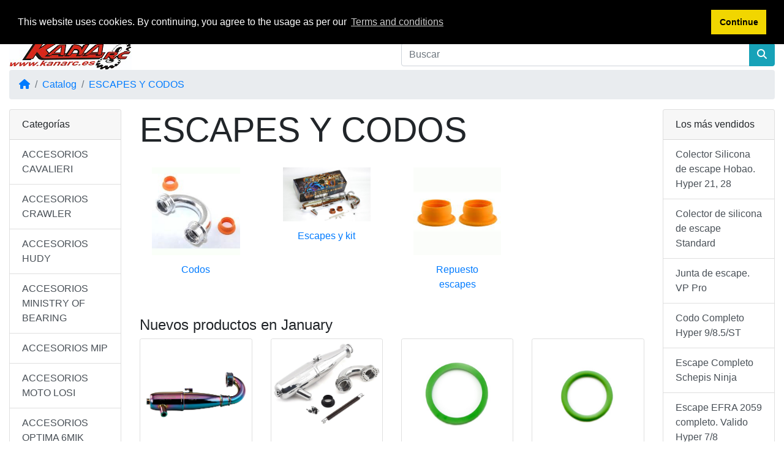

--- FILE ---
content_type: text/html; charset=UTF-8
request_url: https://kanarcshop.es/index.php?cPath=72&ceid=6c0dc844568f82abb4217b94617d94b3
body_size: 8794
content:
<!DOCTYPE html>
<html>
<head>
<meta charset="utf-8">
<meta http-equiv="X-UA-Compatible" content="IE=edge">
<meta name="viewport" content="width=device-width, initial-scale=1, shrink-to-fit=no">
<title>ESCAPES Y CODOS | Kana Rc</title>
<base href="https://kanarcshop.es/">

<link rel="stylesheet" href="https://cdnjs.cloudflare.com/ajax/libs/bootstrap/4.6.2/css/bootstrap.min.css" integrity="sha512-rt/SrQ4UNIaGfDyEXZtNcyWvQeOq0QLygHluFQcSjaGB04IxWhal71tKuzP6K8eYXYB6vJV4pHkXcmFGGQ1/0w==" crossorigin="anonymous" referrerpolicy="no-referrer" />
<link rel="stylesheet" href="https://cdnjs.cloudflare.com/ajax/libs/font-awesome/6.4.2/css/all.min.css" integrity="sha512-z3gLpd7yknf1YoNbCzqRKc4qyor8gaKU1qmn+CShxbuBusANI9QpRohGBreCFkKxLhei6S9CQXFEbbKuqLg0DA==" crossorigin="anonymous" referrerpolicy="no-referrer" />
<!-- stylesheets hooked -->
<style>* {min-height: 0.01px;}.form-control-feedback { position: absolute; width: auto; top: 7px; right: 55px; margin-top: 0; }@media (max-width: 575.98px) {.display-1 {font-size: 3rem;font-weight: 300;line-height: 1.0;}.display-2 {font-size: 2.75rem;font-weight: 300;line-height: 1.0;}.display-3 {font-size: 2.25rem;font-weight: 300;line-height: 1.0;}.display-4 {font-size: 1.75rem;font-weight: 300;line-height: 1.0;}h4 {font-size: 1rem;}}</style>
<link rel="stylesheet" type="text/css" href="ext/cookieconsent/3.1.0/cookieconsent.min.css" />
<script src="ext/cookieconsent/3.1.0/cookieconsent.min.js"></script>
<script>
window.addEventListener("load", function(){
window.cookieconsent.initialise({
  "position": "top",
  "theme": "block",
  "palette": {"popup":{"background":"#000"},"button":{"background":"#f1d600"}},
  "content": {
    "message": "This website uses cookies. By continuing, you agree to the usage as per our",
    "dismiss": "Continue",
    "link": "Terms and conditions",
    "href": "https://kanarcshop.es/privacy.php?ceid=6c0dc844568f82abb4217b94617d94b3",
    "target": "_self"
  }
})});
</script>
</head>
<body>

  <nav class="navbar bg-light navbar-light floating navbar-expand-sm cm-navbar">
  <div class="container-fluid">
    <div class="navbar-header">
<button type="button" class="navbar-toggler nb-hamburger-button" data-toggle="collapse" data-target="#collapseCoreNav" aria-controls="collapseCoreNav" aria-expanded="false" aria-label="Alternar Navegación">
  <span class="navbar-toggler-icon"></span></button>


<a class="navbar-brand nb-brand" href="https://kanarcshop.es/index.php?ceid=6c0dc844568f82abb4217b94617d94b3">Kana Rc</a></div>
    <div class="collapse navbar-collapse" id="collapseCoreNav">
      <ul class="navbar-nav mr-auto">
<li class="nav-item dropdown nb-account">
  <a class="nav-link dropdown-toggle" href="#" id="navDropdownAccount" role="button" data-toggle="dropdown" aria-haspopup="true" aria-expanded="false">
    <i title="Mi Perfil" class="fas fa-user fa-fw"></i><span class="d-inline d-sm-none d-md-inline"> Mi Perfil</span> <span class="caret"></span>  </a>
  <div class="dropdown-menu" aria-labelledby="navDropdownAccount">
    <a class="dropdown-item" href="https://kanarcshop.es/login.php?ceid=6c0dc844568f82abb4217b94617d94b3"><i class="fas fa-sign-in-alt"></i> Entrar</a>
<a class="dropdown-item" href="https://kanarcshop.es/create_account.php?ceid=6c0dc844568f82abb4217b94617d94b3"><i class="fas fa-pencil-alt"></i> Registrarse</a>
    <div class="dropdown-divider"></div>
    <a class="dropdown-item" href="https://kanarcshop.es/account.php?ceid=6c0dc844568f82abb4217b94617d94b3">Mi Perfil</a>
    <a class="dropdown-item" href="https://kanarcshop.es/account_history.php?ceid=6c0dc844568f82abb4217b94617d94b3">Mis Pedidos</a>
    <a class="dropdown-item" href="https://kanarcshop.es/address_book.php?ceid=6c0dc844568f82abb4217b94617d94b3">Mis Direcciones</a>
    <a class="dropdown-item" href="https://kanarcshop.es/account_password.php?ceid=6c0dc844568f82abb4217b94617d94b3">Mi Contraseña</a>
  </div>
</li>


<li class="nav-item nb-special-offers">
  <a class="nav-link" href="https://kanarcshop.es/specials.php?ceid=6c0dc844568f82abb4217b94617d94b3"><i title="Ofertas" class="fas fa-fire"></i><span class="d-inline d-sm-none d-md-inline"> Ofertas</span></a></li>

</ul>
<ul class="navbar-nav ml-auto">
<li class="nav-item dropdown nb-shopping-cart">
  <a class="nav-link dropdown-toggle" href="#" id="navDropdownCart" role="button" data-toggle="dropdown" aria-haspopup="true" aria-expanded="false">
    <i title="Carrito de Compra" class="fas fa-shopping-cart fa-fw"></i><span class="d-inline d-sm-none d-md-inline"> <span class="cart-count"> 23</span> producto(s)</span> <span class="caret"></span>  </a>

  <div class="dropdown-menu dropdown-menu-right" aria-labelledby="navDropdownCart">
    <a class="dropdown-item" href="https://kanarcshop.es/shopping_cart.php?ceid=6c0dc844568f82abb4217b94617d94b3"><span class="cart-count">23</span> producto(s), <span class="cart-value">880.45€</span></a><div class="dropdown-divider"></div>
<div class="dropdown-cart-list"><a class="dropdown-item" href="https://kanarcshop.es/product_info.php?products_id=5224&amp;ceid=6c0dc844568f82abb4217b94617d94b3">1 x Bolsa Compact T-Works Grande</a><a class="dropdown-item" href="https://kanarcshop.es/product_info.php?products_id=6476&amp;ceid=6c0dc844568f82abb4217b94617d94b3">1 x Arandelas Sworkz M5X8X0.4mm (10 unid)</a><a class="dropdown-item" href="https://kanarcshop.es/product_info.php?products_id=1161&amp;ceid=6c0dc844568f82abb4217b94617d94b3">1 x Set 4 juntas y 3 muelles pequeños VP-PRO</a><a class="dropdown-item" href="https://kanarcshop.es/product_info.php?products_id=2958&amp;ceid=6c0dc844568f82abb4217b94617d94b3">1 x Cargador Doble 100W Etronix</a><a class="dropdown-item" href="https://kanarcshop.es/product_info.php?products_id=2146&amp;ceid=6c0dc844568f82abb4217b94617d94b3">1 x Tuercas Autoblocantes M4 (10u.). Ultimate</a><a class="dropdown-item" href="https://kanarcshop.es/product_info.php?products_id=6478&amp;ceid=6c0dc844568f82abb4217b94617d94b3">1 x Tornillo Cabeza Completa Sworkz M3x25mm (8 unid)</a><a class="dropdown-item" href="https://kanarcshop.es/product_info.php?products_id=4166&amp;ceid=6c0dc844568f82abb4217b94617d94b3">1 x Cargador ICHARGER X6</a><a class="dropdown-item" href="https://kanarcshop.es/product_info.php?products_id=6071&amp;ceid=6c0dc844568f82abb4217b94617d94b3">2 x Membranas Suspencion BBS Medium</a><a class="dropdown-item" href="https://kanarcshop.es/product_info.php?products_id=5164&amp;ceid=6c0dc844568f82abb4217b94617d94b3">1 x Cargador Baterias Prophet Sport Duo 2x50W 220V</a><a class="dropdown-item" href="https://kanarcshop.es/product_info.php?products_id=3783&amp;ceid=6c0dc844568f82abb4217b94617d94b3">1 x Bridas Team Corally 2,5X100MM Color Azul 50PCS</a><a class="dropdown-item" href="https://kanarcshop.es/product_info.php?products_id=5699&amp;ceid=6c0dc844568f82abb4217b94617d94b3">1 x Fijatornillos Ruddog Blue (15g)</a><a class="dropdown-item" href="https://kanarcshop.es/product_info.php?products_id=5628&amp;ceid=6c0dc844568f82abb4217b94617d94b3">1 x Cargador Expert LD 80 1-6S 7A 80W</a><a class="dropdown-item" href="https://kanarcshop.es/product_info.php?products_id=5703&amp;ceid=6c0dc844568f82abb4217b94617d94b3">1 x Ventilador Ruddog 40x40mm HV Speed</a><a class="dropdown-item" href="https://kanarcshop.es/product_info.php?products_id=5166&amp;ceid=6c0dc844568f82abb4217b94617d94b3">1 x Aleron 1/8 Buggy T-Works Negro</a><a class="dropdown-item" href="https://kanarcshop.es/product_info.php?products_id=291&amp;ceid=6c0dc844568f82abb4217b94617d94b3">1 x Cargador Imax B6</a><a class="dropdown-item" href="https://kanarcshop.es/product_info.php?products_id=2827&amp;ceid=6c0dc844568f82abb4217b94617d94b3">1 x Metal Lube Formula Motores Usados</a><a class="dropdown-item" href="https://kanarcshop.es/product_info.php?products_id=2148&amp;ceid=6c0dc844568f82abb4217b94617d94b3">1 x Cargador Etronix PowerPal Touch</a><a class="dropdown-item" href="https://kanarcshop.es/product_info.php?products_id=157&amp;ceid=6c0dc844568f82abb4217b94617d94b3">1 x Servo Power HD 15,8 Kg</a><a class="dropdown-item" href="https://kanarcshop.es/product_info.php?products_id=1118&amp;ceid=6c0dc844568f82abb4217b94617d94b3">1 x Botellas de amortiguador traseros 16mm. Hyper 7/7.5/8.5/ST</a><a class="dropdown-item" href="https://kanarcshop.es/product_info.php?products_id=1028&amp;ceid=6c0dc844568f82abb4217b94617d94b3">1 x Kit Rodamientos Pro Racing Para Mugen MBX7R</a><a class="dropdown-item" href="https://kanarcshop.es/product_info.php?products_id=3812&amp;ceid=6c0dc844568f82abb4217b94617d94b3">1 x Kit Rodamientos 3S Racing Para Kyosho MP9 (24U) Ultimate Racing</a><a class="dropdown-item" href="https://kanarcshop.es/product_info.php?products_id=1119&amp;ceid=6c0dc844568f82abb4217b94617d94b3">1 x Botellas de amortiguador delantero 16mm. Hyper 7/7.5/8.5/ST</a></div>
<div class="dropdown-divider"></div>
<a class="dropdown-item" href="https://kanarcshop.es/checkout_shipping.php?ceid=6c0dc844568f82abb4217b94617d94b3"><i class="fa fa-angle-right"></i> Realizar Pedido</a>
  </div>
</li>

</ul>
    </div>
  </div>
</nav>


  <div id="bodyWrapper" class="container-fluid pt-2">

    <!-- noJs hooked -->
<noscript>
  <div class="alert alert-danger text-center"><p><strong>Parece que JavaScript está deshabilitado en su navegador.</strong></p>
<p>Debe tener activado Javascript en su navegador para aprovechar la funcionalidad de este sitio web.<br>
<a class="alert-link" href="https://www.enable-javascript.com/" target="_blank" rel="noreferrer">Haga clic aquí para obtener instrucciones sobre cómo activar JavaScript en su navegador.</a>.</p></div>
  <div class="w-100"></div>
</noscript>
<div class="row">
  <div class="col-sm-6 cm-header-logo">
  <a href="https://kanarcshop.es/index.php?ceid=6c0dc844568f82abb4217b94617d94b3"><img src="images/store_logo.png" alt="Kana Rc" border="0" width="200" height="50" class="img-fluid" title="Kana Rc" /></a>
</div>



<div class="col-sm-6 cm-header-search align-self-center mb-2 mb-sm-0">
  <form name="quick_find" action="https://kanarcshop.es/advanced_search_result.php" method="get"><input name="ceid" type="hidden" value="6c0dc844568f82abb4217b94617d94b3" class="form-control" />    <div class="input-group">
      <input name="keywords" type="search" autocomplete="off" aria-label="Buscar" placeholder="Buscar" required aria-required="true" class="form-control" />      <div class="input-group-append">
        <button type="submit" class="btn btn-info"><i class="fas fa-search"></i></button>
      </div>
    </div>
  </form>
</div>


<div class="col-sm-12 cm-header-breadcrumb">
  <nav aria-label="breadcrumb">
    <ol class="breadcrumb">
      <li class="breadcrumb-item"><a href="https://kanarcshop.es"><i class="fas fa-home"></i><span class="sr-only"> Inicio</span></a></li><li class="breadcrumb-item"><a href="https://kanarcshop.es/index.php?ceid=6c0dc844568f82abb4217b94617d94b3">Catalog</a></li><li class="breadcrumb-item"><a href="https://kanarcshop.es/index.php?cPath=72&amp;ceid=6c0dc844568f82abb4217b94617d94b3">ESCAPES Y CODOS</a></li>
    </ol>
  </nav>
</div>

</div>

<div class="body-sans-header">


    <div class="row">
      <div id="bodyContent" class="col order-1 order-md-6">

        
  <div class="row">
    <div class="col-sm-12 cm-in-title">
  <h1 class="display-4">ESCAPES Y CODOS</h1>
</div>


<div class="col-sm-12 cm-in-category-listing">
  <div class="row row-cols-2 row-cols-sm-3 row-cols-md-4">
    <div class="col"><div class="card is-category mb-2 card-body text-center border-0"><a href="https://kanarcshop.es/index.php?cPath=72_115&amp;ceid=6c0dc844568f82abb4217b94617d94b3"><img src="images/Codos.jpg" alt="Codos" border="0" width="225" height="225" class="img-fluid" title="Codos" /></a><div class="card-footer border-0 bg-white"><a class="card-link" href="https://kanarcshop.es/index.php?cPath=72_115&amp;ceid=6c0dc844568f82abb4217b94617d94b3">Codos</a></div></div>
</div><div class="col"><div class="card is-category mb-2 card-body text-center border-0"><a href="https://kanarcshop.es/index.php?cPath=72_114&amp;ceid=6c0dc844568f82abb4217b94617d94b3"><img src="images/KitEscapes.jpg" alt="Escapes y kit" border="0" width="600" height="368" class="img-fluid" title="Escapes y kit" /></a><div class="card-footer border-0 bg-white"><a class="card-link" href="https://kanarcshop.es/index.php?cPath=72_114&amp;ceid=6c0dc844568f82abb4217b94617d94b3">Escapes y kit</a></div></div>
</div><div class="col"><div class="card is-category mb-2 card-body text-center border-0"><a href="https://kanarcshop.es/index.php?cPath=72_113&amp;ceid=6c0dc844568f82abb4217b94617d94b3"><img src="images/RepuestoEscapes.jpg" alt="Repuesto escapes" border="0" width="225" height="225" class="img-fluid" title="Repuesto escapes" /></a><div class="card-footer border-0 bg-white"><a class="card-link" href="https://kanarcshop.es/index.php?cPath=72_113&amp;ceid=6c0dc844568f82abb4217b94617d94b3">Repuesto escapes</a></div></div>
</div>  </div>
</div>


<div class="col-sm-12 cm-in-card-products">
  <h4>Nuevos productos en January</h4>

  <div class="row row-cols-2 row-cols-sm-3 row-cols-md-4">
          <div class="col mb-2">
        <div class="card h-100 is-product"  data-is-special="0" data-product-price="169.95" data-product-manufacturer="36">
            <a href="https://kanarcshop.es/product_info.php?products_id=7271&amp;ceid=6c0dc844568f82abb4217b94617d94b3"><img src="images/KX210013.jpg" alt="Escape Reds X-ONE PIPE 2113 TORQUE M KIT 3.5CC BUGGY, S SERIES, XONE 2113 ULTRA" border="0" class="card-img-top img-fluid" width="1500" height="1500" title="Escape Reds X-ONE PIPE 2113 TORQUE M KIT 3.5CC BUGGY, S SERIES, XONE 2113 ULTRA" /></a>
  <div class="card-body">
    <h5 class="card-title"><a href="https://kanarcshop.es/product_info.php?products_id=7271&amp;ceid=6c0dc844568f82abb4217b94617d94b3">Escape Reds X-ONE PIPE 2113 TORQUE M KIT 3.5CC BUGGY, S SERIES, XONE 2113 ULTRA</a></h5>
    <h6 class="card-subtitle mb-2 text-muted">169.95€</h6>
      </div>


  <div class="card-footer bg-white pt-0 border-0">
    <div class="btn-group" role="group">
      <a class="btn btn-info btn-product-listing btn-view" href="https://kanarcshop.es/product_info.php?products_id=7271&amp;ceid=6c0dc844568f82abb4217b94617d94b3" id="btn1"><i class="fas fa-eye"></i> Ver</a>
<a data-has-attributes="0" data-in-stock="2" data-product-id="7271" class="btn btn-light btn-product-listing btn-buy" href="https://kanarcshop.es/index.php?cPath=72&amp;action=buy_now&amp;products_id=7271&amp;ceid=6c0dc844568f82abb4217b94617d94b3" id="btn2"><i class="fas fa-shopping-cart"></i></a>    </div>
  </div>

        </div>
      </div>
            <div class="col mb-2">
        <div class="card h-100 is-product"  data-is-special="0" data-product-price="84.99" data-product-manufacturer="36">
            <a href="https://kanarcshop.es/product_info.php?products_id=7243&amp;ceid=6c0dc844568f82abb4217b94617d94b3"><img src="images/KM210011.jpg" alt="Escape 2143 Buggy+ Manifold M Kit 3.5CC Buggy S" border="0" class="card-img-top img-fluid" width="950" height="760" title="Escape 2143 Buggy+ Manifold M Kit 3.5CC Buggy S" /></a>
  <div class="card-body">
    <h5 class="card-title"><a href="https://kanarcshop.es/product_info.php?products_id=7243&amp;ceid=6c0dc844568f82abb4217b94617d94b3">Escape 2143 Buggy+ Manifold M Kit 3.5CC Buggy S</a></h5>
    <h6 class="card-subtitle mb-2 text-muted">84.99€</h6>
      </div>


  <div class="card-footer bg-white pt-0 border-0">
    <div class="btn-group" role="group">
      <a class="btn btn-info btn-product-listing btn-view" href="https://kanarcshop.es/product_info.php?products_id=7243&amp;ceid=6c0dc844568f82abb4217b94617d94b3" id="btn3"><i class="fas fa-eye"></i> Ver</a>
<a data-has-attributes="0" data-in-stock="3" data-product-id="7243" class="btn btn-light btn-product-listing btn-buy" href="https://kanarcshop.es/index.php?cPath=72&amp;action=buy_now&amp;products_id=7243&amp;ceid=6c0dc844568f82abb4217b94617d94b3" id="btn4"><i class="fas fa-shopping-cart"></i></a>    </div>
  </div>

        </div>
      </div>
            <div class="col mb-2">
        <div class="card h-100 is-product"  data-is-special="0" data-product-price="3.50" data-product-manufacturer="14">
            <a href="https://kanarcshop.es/product_info.php?products_id=6729&amp;ceid=6c0dc844568f82abb4217b94617d94b3"><img src="images/UR35901.jpg" alt="Arandela Exterior Silicona Sistema FAST-LOCK" border="0" class="card-img-top img-fluid" width="500" height="500" title="Arandela Exterior Silicona Sistema FAST-LOCK" /></a>
  <div class="card-body">
    <h5 class="card-title"><a href="https://kanarcshop.es/product_info.php?products_id=6729&amp;ceid=6c0dc844568f82abb4217b94617d94b3">Arandela Exterior Silicona Sistema FAST-LOCK</a></h5>
    <h6 class="card-subtitle mb-2 text-muted">3.50€</h6>
      </div>


  <div class="card-footer bg-white pt-0 border-0">
    <div class="btn-group" role="group">
      <a class="btn btn-info btn-product-listing btn-view" href="https://kanarcshop.es/product_info.php?products_id=6729&amp;ceid=6c0dc844568f82abb4217b94617d94b3" id="btn5"><i class="fas fa-eye"></i> Ver</a>
<a data-has-attributes="0" data-in-stock="3" data-product-id="6729" class="btn btn-light btn-product-listing btn-buy" href="https://kanarcshop.es/index.php?cPath=72&amp;action=buy_now&amp;products_id=6729&amp;ceid=6c0dc844568f82abb4217b94617d94b3" id="btn6"><i class="fas fa-shopping-cart"></i></a>    </div>
  </div>

        </div>
      </div>
            <div class="col mb-2">
        <div class="card h-100 is-product"  data-is-special="0" data-product-price="3.50" data-product-manufacturer="14">
            <a href="https://kanarcshop.es/product_info.php?products_id=6728&amp;ceid=6c0dc844568f82abb4217b94617d94b3"><img src="images/UR35902.jpg" alt="Torica Interior Silicona Sistema FAST-LOCK" border="0" class="card-img-top img-fluid" width="500" height="500" title="Torica Interior Silicona Sistema FAST-LOCK" /></a>
  <div class="card-body">
    <h5 class="card-title"><a href="https://kanarcshop.es/product_info.php?products_id=6728&amp;ceid=6c0dc844568f82abb4217b94617d94b3">Torica Interior Silicona Sistema FAST-LOCK</a></h5>
    <h6 class="card-subtitle mb-2 text-muted">3.50€</h6>
      </div>


  <div class="card-footer bg-white pt-0 border-0">
    <div class="btn-group" role="group">
      <a class="btn btn-info btn-product-listing btn-view" href="https://kanarcshop.es/product_info.php?products_id=6728&amp;ceid=6c0dc844568f82abb4217b94617d94b3" id="btn7"><i class="fas fa-eye"></i> Ver</a>
<a data-has-attributes="0" data-in-stock="3" data-product-id="6728" class="btn btn-light btn-product-listing btn-buy" href="https://kanarcshop.es/index.php?cPath=72&amp;action=buy_now&amp;products_id=6728&amp;ceid=6c0dc844568f82abb4217b94617d94b3" id="btn8"><i class="fas fa-shopping-cart"></i></a>    </div>
  </div>

        </div>
      </div>
            <div class="col mb-2">
        <div class="card h-100 is-product"  data-is-special="0" data-product-price="119.95" data-product-manufacturer="0">
            <a href="https://kanarcshop.es/product_info.php?products_id=6029&amp;ceid=6c0dc844568f82abb4217b94617d94b3"><img src="images/T-2060SC.jpg" alt="Escape O.S Speed TB01-2060SC + Codo 75mm WN | EFRA 2042" border="0" class="card-img-top img-fluid" width="489" height="493" title="Escape O.S Speed TB01-2060SC + Codo 75mm WN | EFRA 2042" /></a>
  <div class="card-body">
    <h5 class="card-title"><a href="https://kanarcshop.es/product_info.php?products_id=6029&amp;ceid=6c0dc844568f82abb4217b94617d94b3">Escape O.S Speed TB01-2060SC + Codo 75mm WN | EFRA 2042</a></h5>
    <h6 class="card-subtitle mb-2 text-muted">119.95€</h6>
      </div>


  <div class="card-footer bg-white pt-0 border-0">
    <div class="btn-group" role="group">
      <a class="btn btn-info btn-product-listing btn-view" href="https://kanarcshop.es/product_info.php?products_id=6029&amp;ceid=6c0dc844568f82abb4217b94617d94b3" id="btn9"><i class="fas fa-eye"></i> Ver</a>
<a data-has-attributes="0" data-in-stock="0" data-product-id="6029" class="btn btn-light btn-product-listing btn-buy" href="https://kanarcshop.es/index.php?cPath=72&amp;action=buy_now&amp;products_id=6029&amp;ceid=6c0dc844568f82abb4217b94617d94b3" id="btn10"><i class="fas fa-shopping-cart"></i></a>    </div>
  </div>

        </div>
      </div>
            <div class="col mb-2">
        <div class="card h-100 is-product"  data-is-special="0" data-product-price="65.00" data-product-manufacturer="0">
            <a href="https://kanarcshop.es/product_info.php?products_id=6028&amp;ceid=6c0dc844568f82abb4217b94617d94b3"><img src="images/51135-021.jpg" alt="Kit completo reso .21 3 camaras 2135 reforzado codo parabolico" border="0" class="card-img-top img-fluid" width="800" height="800" title="Kit completo reso .21 3 camaras 2135 reforzado codo parabolico" /></a>
  <div class="card-body">
    <h5 class="card-title"><a href="https://kanarcshop.es/product_info.php?products_id=6028&amp;ceid=6c0dc844568f82abb4217b94617d94b3">Kit completo reso .21 3 camaras 2135 reforzado codo parabolico</a></h5>
    <h6 class="card-subtitle mb-2 text-muted">65.00€</h6>
      </div>


  <div class="card-footer bg-white pt-0 border-0">
    <div class="btn-group" role="group">
      <a class="btn btn-info btn-product-listing btn-view" href="https://kanarcshop.es/product_info.php?products_id=6028&amp;ceid=6c0dc844568f82abb4217b94617d94b3" id="btn11"><i class="fas fa-eye"></i> Ver</a>
<a data-has-attributes="0" data-in-stock="1" data-product-id="6028" class="btn btn-light btn-product-listing btn-buy" href="https://kanarcshop.es/index.php?cPath=72&amp;action=buy_now&amp;products_id=6028&amp;ceid=6c0dc844568f82abb4217b94617d94b3" id="btn12"><i class="fas fa-shopping-cart"></i></a>    </div>
  </div>

        </div>
      </div>
        </div>
</div>

  </div>


      
      </div> <!-- bodyContent //-->


      <div id="columnLeft" class="col-md-2 order-6 order-md-1">
        <div class="card mb-2 bm-categories">
  <div class="card-header">
    Categorías  </div>
  <div class="list-group list-group-flush">
    <a class="list-group-item list-group-item-action" href="https://kanarcshop.es/index.php?cPath=280&amp;ceid=6c0dc844568f82abb4217b94617d94b3">ACCESORIOS CAVALIERI</a><a class="list-group-item list-group-item-action" href="https://kanarcshop.es/index.php?cPath=217&amp;ceid=6c0dc844568f82abb4217b94617d94b3">ACCESORIOS CRAWLER</a><a class="list-group-item list-group-item-action" href="https://kanarcshop.es/index.php?cPath=245&amp;ceid=6c0dc844568f82abb4217b94617d94b3">ACCESORIOS HUDY</a><a class="list-group-item list-group-item-action" href="https://kanarcshop.es/index.php?cPath=238&amp;ceid=6c0dc844568f82abb4217b94617d94b3">ACCESORIOS MINISTRY OF BEARING</a><a class="list-group-item list-group-item-action" href="https://kanarcshop.es/index.php?cPath=233&amp;ceid=6c0dc844568f82abb4217b94617d94b3">ACCESORIOS MIP</a><a class="list-group-item list-group-item-action" href="https://kanarcshop.es/index.php?cPath=282&amp;ceid=6c0dc844568f82abb4217b94617d94b3">ACCESORIOS MOTO LOSI</a><a class="list-group-item list-group-item-action" href="https://kanarcshop.es/index.php?cPath=237&amp;ceid=6c0dc844568f82abb4217b94617d94b3">ACCESORIOS OPTIMA 6MIK</a><a class="list-group-item list-group-item-action" href="https://kanarcshop.es/index.php?cPath=278&amp;ceid=6c0dc844568f82abb4217b94617d94b3">ACCESORIOS REDS RACING</a><a class="list-group-item list-group-item-action" href="https://kanarcshop.es/index.php?cPath=228&amp;ceid=6c0dc844568f82abb4217b94617d94b3">ACCESORIOS SWORKZ</a><a class="list-group-item list-group-item-action" href="https://kanarcshop.es/index.php?cPath=247&amp;ceid=6c0dc844568f82abb4217b94617d94b3">ACCESORIOS T-WORK´S</a><a class="list-group-item list-group-item-action" href="https://kanarcshop.es/index.php?cPath=293&amp;ceid=6c0dc844568f82abb4217b94617d94b3">AVION WLTOYS</a><a class="list-group-item list-group-item-action" href="https://kanarcshop.es/index.php?cPath=203&amp;ceid=6c0dc844568f82abb4217b94617d94b3">BALANCE SCOOTER</a><a class="list-group-item list-group-item-action" href="https://kanarcshop.es/index.php?cPath=291&amp;ceid=6c0dc844568f82abb4217b94617d94b3">BATERIA SPEKTRUM</a><a class="list-group-item list-group-item-action" href="https://kanarcshop.es/index.php?cPath=285&amp;ceid=6c0dc844568f82abb4217b94617d94b3">BLACK FRIDAY</a><a class="list-group-item list-group-item-action" href="https://kanarcshop.es/index.php?cPath=295&amp;ceid=6c0dc844568f82abb4217b94617d94b3">CARSON</a><a class="list-group-item list-group-item-action" href="https://kanarcshop.es/index.php?cPath=201&amp;ceid=6c0dc844568f82abb4217b94617d94b3">ELECTRICO ULTIMATE</a><a class="list-group-item list-group-item-action" href="https://kanarcshop.es/index.php?cPath=200&amp;ceid=6c0dc844568f82abb4217b94617d94b3">LIMPIADORES</a><a class="list-group-item list-group-item-action" href="https://kanarcshop.es/index.php?cPath=281&amp;ceid=6c0dc844568f82abb4217b94617d94b3">MOTO LOSI</a><a class="list-group-item list-group-item-action" href="https://kanarcshop.es/index.php?cPath=283&amp;ceid=6c0dc844568f82abb4217b94617d94b3">MUELLES TEKNO</a><a class="list-group-item list-group-item-action" href="https://kanarcshop.es/index.php?cPath=264&amp;ceid=6c0dc844568f82abb4217b94617d94b3">PRODUCTOS RUDDOG</a><a class="list-group-item list-group-item-action" href="https://kanarcshop.es/index.php?cPath=215&amp;ceid=6c0dc844568f82abb4217b94617d94b3">PRODUCTOS TEAM CORALLY</a><a class="list-group-item list-group-item-action" href="https://kanarcshop.es/index.php?cPath=231&amp;ceid=6c0dc844568f82abb4217b94617d94b3">RCPROJECT</a><a class="list-group-item list-group-item-action" href="https://kanarcshop.es/index.php?cPath=214&amp;ceid=6c0dc844568f82abb4217b94617d94b3">REPUESTOS WLTOYS</a><a class="list-group-item list-group-item-action" href="https://kanarcshop.es/index.php?cPath=290&amp;ceid=6c0dc844568f82abb4217b94617d94b3">SPEKTRUM CLAVIJAS</a><a class="list-group-item list-group-item-action" href="https://kanarcshop.es/index.php?cPath=294&amp;ceid=6c0dc844568f82abb4217b94617d94b3">TAMIYA</a><a class="list-group-item list-group-item-action" href="https://kanarcshop.es/index.php?cPath=38&amp;ceid=6c0dc844568f82abb4217b94617d94b3">ACCESORIOS</a><a class="list-group-item list-group-item-action" href="https://kanarcshop.es/index.php?cPath=187&amp;ceid=6c0dc844568f82abb4217b94617d94b3">ADHESIVOS Y PEGATINAS</a><a class="list-group-item list-group-item-action" href="https://kanarcshop.es/index.php?cPath=26&amp;ceid=6c0dc844568f82abb4217b94617d94b3">AVIONES RC</a><a class="list-group-item list-group-item-action" href="https://kanarcshop.es/index.php?cPath=31&amp;ceid=6c0dc844568f82abb4217b94617d94b3">BATERIAS</a><a class="list-group-item list-group-item-action" href="https://kanarcshop.es/index.php?cPath=39&amp;ceid=6c0dc844568f82abb4217b94617d94b3">BUJIAS</a><a class="list-group-item list-group-item-action" href="https://kanarcshop.es/index.php?cPath=67&amp;ceid=6c0dc844568f82abb4217b94617d94b3">CARGADORES</a><a class="list-group-item list-group-item-action" href="https://kanarcshop.es/index.php?cPath=44&amp;ceid=6c0dc844568f82abb4217b94617d94b3">CHISPOMETROS</a><a class="list-group-item list-group-item-action" href="https://kanarcshop.es/index.php?cPath=23&amp;ceid=6c0dc844568f82abb4217b94617d94b3">COCHES</a><a class="list-group-item list-group-item-action" href="https://kanarcshop.es/index.php?cPath=30&amp;ceid=6c0dc844568f82abb4217b94617d94b3">COMBUSTIBLES</a><a class="list-group-item list-group-item-action" href="https://kanarcshop.es/index.php?cPath=171&amp;ceid=6c0dc844568f82abb4217b94617d94b3">CUADRICOPTERO</a><a class="list-group-item list-group-item-action" href="https://kanarcshop.es/index.php?cPath=92&amp;ceid=6c0dc844568f82abb4217b94617d94b3">EMBRAGUES</a><a class="list-group-item list-group-item-action" href="https://kanarcshop.es/index.php?cPath=29&amp;ceid=6c0dc844568f82abb4217b94617d94b3">EMISORAS</a><a class="list-group-item list-group-item-action" href="https://kanarcshop.es/index.php?cPath=72&amp;ceid=6c0dc844568f82abb4217b94617d94b3"><strong>ESCAPES Y CODOS</strong></a><a class="list-group-item list-group-item-action" href="https://kanarcshop.es/index.php?cPath=198&amp;ceid=6c0dc844568f82abb4217b94617d94b3">FASTRACE</a><a class="list-group-item list-group-item-action" href="https://kanarcshop.es/index.php?cPath=32&amp;ceid=6c0dc844568f82abb4217b94617d94b3">HELICOPTEROS</a><a class="list-group-item list-group-item-action" href="https://kanarcshop.es/index.php?cPath=36&amp;ceid=6c0dc844568f82abb4217b94617d94b3">HERRAMIENTAS</a><a class="list-group-item list-group-item-action" href="https://kanarcshop.es/index.php?cPath=197&amp;ceid=6c0dc844568f82abb4217b94617d94b3">JUGUETES</a><a class="list-group-item list-group-item-action" href="https://kanarcshop.es/index.php?cPath=183&amp;ceid=6c0dc844568f82abb4217b94617d94b3">LANCHAS RC</a><a class="list-group-item list-group-item-action" href="https://kanarcshop.es/index.php?cPath=40&amp;ceid=6c0dc844568f82abb4217b94617d94b3">MALETAS Y BOLSAS</a><a class="list-group-item list-group-item-action" href="https://kanarcshop.es/index.php?cPath=25&amp;ceid=6c0dc844568f82abb4217b94617d94b3">MERCHANDISING</a><a class="list-group-item list-group-item-action" href="https://kanarcshop.es/index.php?cPath=37&amp;ceid=6c0dc844568f82abb4217b94617d94b3">MESAS DE ARRANQUE</a><a class="list-group-item list-group-item-action" href="https://kanarcshop.es/index.php?cPath=189&amp;ceid=6c0dc844568f82abb4217b94617d94b3">METAL LUBE</a><a class="list-group-item list-group-item-action" href="https://kanarcshop.es/index.php?cPath=33&amp;ceid=6c0dc844568f82abb4217b94617d94b3">MOTORES COMBUSTION</a><a class="list-group-item list-group-item-action" href="https://kanarcshop.es/index.php?cPath=41&amp;ceid=6c0dc844568f82abb4217b94617d94b3">MOTORES ELECTRICOS Y VARIADORES</a><a class="list-group-item list-group-item-action" href="https://kanarcshop.es/index.php?cPath=45&amp;ceid=6c0dc844568f82abb4217b94617d94b3">PINTURAS</a><a class="list-group-item list-group-item-action" href="https://kanarcshop.es/index.php?cPath=173&amp;ceid=6c0dc844568f82abb4217b94617d94b3">PRODUCTOS ANSWER</a><a class="list-group-item list-group-item-action" href="https://kanarcshop.es/index.php?cPath=175&amp;ceid=6c0dc844568f82abb4217b94617d94b3">PRODUCTOS JCONCEPTS</a><a class="list-group-item list-group-item-action" href="https://kanarcshop.es/index.php?cPath=22&amp;ceid=6c0dc844568f82abb4217b94617d94b3">PRODUCTOS ULTIMATE RACING</a><a class="list-group-item list-group-item-action" href="https://kanarcshop.es/index.php?cPath=24&amp;ceid=6c0dc844568f82abb4217b94617d94b3">REPUESTOS COCHES</a><a class="list-group-item list-group-item-action" href="https://kanarcshop.es/index.php?cPath=34&amp;ceid=6c0dc844568f82abb4217b94617d94b3">RUEDAS Y LLANTAS</a><a class="list-group-item list-group-item-action" href="https://kanarcshop.es/index.php?cPath=43&amp;ceid=6c0dc844568f82abb4217b94617d94b3">SEGUNDA MANO</a><a class="list-group-item list-group-item-action" href="https://kanarcshop.es/index.php?cPath=28&amp;ceid=6c0dc844568f82abb4217b94617d94b3">SERVOS</a><a class="list-group-item list-group-item-action" href="https://kanarcshop.es/index.php?cPath=35&amp;ceid=6c0dc844568f82abb4217b94617d94b3">SILICONAS</a><a class="list-group-item list-group-item-action" href="https://kanarcshop.es/index.php?cPath=54&amp;ceid=6c0dc844568f82abb4217b94617d94b3">TERMOMETROS</a><a class="list-group-item list-group-item-action" href="https://kanarcshop.es/index.php?cPath=42&amp;ceid=6c0dc844568f82abb4217b94617d94b3">TORNILLERIA</a>  </div>
</div>

<div class="card mb-2 bm-manufacturers">
  <div class="card-header">Fabricantes</div>
  <ul class="list-group list-group-flush">
    <li class="list-group-item">
      <form name="manufacturers" action="https://kanarcshop.es/index.php" method="get"><input name="ceid" type="hidden" value="6c0dc844568f82abb4217b94617d94b3" class="form-control" />        <select name="manufacturers_id" onchange="this.form.submit();" class="custom-form-input w-100"><option value="" selected="selected">Seleccione, por favor</option><option value="27">ABSIMA</option><option value="22">ACRILICO VALLEJO</option><option value="30">AKA</option><option value="19">ARGUS RC</option><option value="44">CARSON</option><option value="41">CAVALIERI</option><option value="32">FASTRACE</option><option value="15">FASTRAX</option><option value="12">HOBAO</option><option value="37">HOBBYWING</option><option value="31">HOT BODIES</option><option value="39">HUDY</option><option value="24">JAMARA</option><option value="28">JCONCEPTS</option><option value="11">KYOSHO</option><option value="38">MINISTRYOFBEARING</option><option value="34">MIP</option><option value="13">MUGEN SEIKI</option><option value="16">NOVAROSSI</option><option value="17">ORION</option><option value="26">PROLINE</option><option value="18">Rapicon</option><option value="33">RCProject</option><option value="36">Reds Racing</option><option value="23">Sworkz</option><option value="40">TAMIYA</option><option value="20">TEAM TEKIN</option><option value="42">TEKNO</option><option value="21">Titan</option><option value="35">TPRO</option><option value="14">Ultimate Racing</option><option value="25">Vp-pro</option><option value="29">Xray</option></select>      </form>
    </li>
  </ul>
</div>


<div class="card mb-2 is-product bm-whats-new" data-is-special="0" data-product-price="469.00" data-product-manufacturer="23">
  <div class="card-header"><a href="https://kanarcshop.es/products_new.php?ceid=6c0dc844568f82abb4217b94617d94b3">Lo más reciente</a></div>

    <a href="https://kanarcshop.es/product_info.php?products_id=7762&amp;ceid=6c0dc844568f82abb4217b94617d94b3"><img src="images/SW-910032D.jpg" alt="Coche Sworkz S14-3 Dirt 1/10 4WD EP" border="0" class="card-img-top img-fluid" width="248" height="203" title="Coche Sworkz S14-3 Dirt 1/10 4WD EP" /></a>
  <div class="card-body">
    <h5 class="card-title"><a href="https://kanarcshop.es/product_info.php?products_id=7762&amp;ceid=6c0dc844568f82abb4217b94617d94b3">Coche Sworkz S14-3 Dirt 1/10 4WD EP</a></h5>
    <h6 class="card-subtitle mb-2 text-muted">469.00€</h6>
      </div>

</div>

      </div>


      <div id="columnRight" class="col-md-2 order-last">
        <div class="card mb-2 bm-best-sellers">
  <div class="card-header">Los más vendidos</div>
  <div class="list-group list-group-flush">
    <a class="list-group-item list-group-item-action" href="https://kanarcshop.es/product_info.php?products_id=1373&amp;ceid=6c0dc844568f82abb4217b94617d94b3">Colector Silicona de escape Hobao. Hyper 21, 28</a>
<a class="list-group-item list-group-item-action" href="https://kanarcshop.es/product_info.php?products_id=1388&amp;ceid=6c0dc844568f82abb4217b94617d94b3">Colector de silicona de escape Standard</a>
<a class="list-group-item list-group-item-action" href="https://kanarcshop.es/product_info.php?products_id=2202&amp;ceid=6c0dc844568f82abb4217b94617d94b3">Junta de escape. VP Pro</a>
<a class="list-group-item list-group-item-action" href="https://kanarcshop.es/product_info.php?products_id=469&amp;ceid=6c0dc844568f82abb4217b94617d94b3">Codo Completo Hyper 9/8.5/ST</a>
<a class="list-group-item list-group-item-action" href="https://kanarcshop.es/product_info.php?products_id=3343&amp;ceid=6c0dc844568f82abb4217b94617d94b3">Escape Completo Schepis Ninja</a>
<a class="list-group-item list-group-item-action" href="https://kanarcshop.es/product_info.php?products_id=313&amp;ceid=6c0dc844568f82abb4217b94617d94b3">Escape EFRA 2059 completo. Valido Hyper 7/8</a>
<a class="list-group-item list-group-item-action" href="https://kanarcshop.es/product_info.php?products_id=3277&amp;ceid=6c0dc844568f82abb4217b94617d94b3">Kit Escape ultimate EFRA 2141</a>
<a class="list-group-item list-group-item-action" href="https://kanarcshop.es/product_info.php?products_id=1940&amp;ceid=6c0dc844568f82abb4217b94617d94b3">Silicona Colector Escape Negra 1/10 (2u) Ultimate</a>
<a class="list-group-item list-group-item-action" href="https://kanarcshop.es/product_info.php?products_id=5082&amp;ceid=6c0dc844568f82abb4217b94617d94b3">Escape Argus EFRA 2134</a>
<a class="list-group-item list-group-item-action" href="https://kanarcshop.es/product_info.php?products_id=314&amp;ceid=6c0dc844568f82abb4217b94617d94b3">Escape completo. Hyper 9</a>
  </div>
</div>


<div class="card mb-2 is-product bm-reviews" data-is-special="0" data-product-price="41.60" data-product-manufacturer="12">
  <div class="card-header">Comentarios</div>

    <a href="https://kanarcshop.es/product_info.php?products_id=317&amp;ceid=6c0dc844568f82abb4217b94617d94b3"><img src="images/87605Negra.jpg" alt="Nueva Carroceria pintada Hyper 7" border="0" class="card-img-top img-fluid" width="418" height="560" title="Nueva Carroceria pintada Hyper 7" /></a>
  <div class="card-body">
    <h5 class="card-title"><a href="https://kanarcshop.es/product_info.php?products_id=317&amp;ceid=6c0dc844568f82abb4217b94617d94b3">Nueva Carroceria pintada Hyper 7</a></h5>
    <h6 class="card-subtitle mb-2 text-muted">41.60€</h6>
    <span class="text-warning" title="Valorado con 5 Estrellas"><i class="fas fa-star"></i><i class="fas fa-star"></i><i class="fas fa-star"></i><i class="fas fa-star"></i><i class="fas fa-star"></i></span><br>Repuesto original, embalaje perfecto, muy buena atención al ...  </div>

</div>

      </div>


    </div> <!-- row -->

    
  </div> <!-- bodyWrapper //-->

  
</div>

<footer class="pt-2">
  <div class="bg-light m-0 pt-2 pb-2">
    <div class="container-fluid">
      <div class="footer">
        <div class="row">
          <div class="col-sm-6 col-md-3 cm-footer-information-links mb-2 mb-sm-0">
  <h4>Información</h4>
  <nav class="nav flex-column">
    <a class="nav-link pl-0" href="https://kanarcshop.es/privacy.php?ceid=6c0dc844568f82abb4217b94617d94b3">Privacidad y Política de Cookies</a>
<a class="nav-link pl-0" href="https://kanarcshop.es/conditions.php?ceid=6c0dc844568f82abb4217b94617d94b3">Condiciones</a>
<a class="nav-link pl-0" href="https://kanarcshop.es/shipping.php?ceid=6c0dc844568f82abb4217b94617d94b3">Envíos y Devoluciones</a>
<a class="nav-link pl-0" href="https://kanarcshop.es/contact_us.php?ceid=6c0dc844568f82abb4217b94617d94b3">Contactar</a>
  </nav>
</div>


<div class="col-sm-6 col-md-3 cm-footer-account mb-2 mb-sm-0">
  <h4>Atención al Cliente</h4>
  <nav class="nav flex-column">

    <a class="nav-link pl-0" href="https://kanarcshop.es/create_account.php?ceid=6c0dc844568f82abb4217b94617d94b3">Crear Perfil</a>
    <a class="nav-link mt-2 btn btn-success btn-block" role="button" href="https://kanarcshop.es/login.php?ceid=6c0dc844568f82abb4217b94617d94b3"><i class="fas fa-sign-in-alt"></i> ¿Ya es Cliente? Entrar</a>

  </nav>
</div>


<div class="col-sm-6 col-md-3 cm-footer-contact-us mb-2 mb-sm-0">
  <h4>Cómo contactar</h4>
  <address>
    <strong>Kana Rc</strong><br>
    C/Felicidad Local 4B. Residencial Fuentemar <br />
CP.29670 <br />
San Pedro De Alcantara, Marbella, Malaga (España)<br>
    <i class="fas fa-phone fa-fw mr-1" title="Teléfono"></i>951275360<br>
    <i class="fas fa-at fa-fw mr-1" title="Correo electrónico"></i>info@kanarc.es  </address>
  <ul class="list-unstyled">
    <li><a class="btn btn-success btn-block" role="button" href="https://kanarcshop.es/contact_us.php?ceid=6c0dc844568f82abb4217b94617d94b3"><i class="fas fa-paper-plane"></i> Contactar</a></li>
  </ul>
</div>


<div class="col-sm-6 col-md-3 cm-footer-text mb-2 mb-sm-0">
  <h4>Siguenos en las redes sociales.</h4>
  <a href="https://www.facebook.com/people/KANA-RC/100063493031202/">FACEBOOK</a></div>

        </div>
      </div>
    </div>
  </div>
  <div class="bg-dark text-white pt-3">
    <div class="container-fluid">
      <div class="footer-extra">
        <div class="row">
          <div class="col-sm-6 text-center text-sm-left cm-footer-extra-copyright">
  <p>Copyright &copy; 2026 <a class="text-light" href="https://kanarcshop.es/index.php?ceid=6c0dc844568f82abb4217b94617d94b3">Kana Rc</a> &middot; Powered by <a class="text-light" href="https://phoenixcart.org" target="_blank" rel="noreferrer">CE Phoenix Cart</a></p></div>


<div class="col-sm-6 text-center text-sm-right cm-footer-extra-icons">
  <p><i class="fab fa-apple-pay fa-lg"></i> <i class="fab fa-bitcoin fa-lg"></i> <i class="fab fa-cc-paypal fa-lg"></i> </p>
</div>

        </div>
      </div>
    </div>
  </div>
</footer>
<script src="https://cdnjs.cloudflare.com/ajax/libs/jquery/3.7.1/jquery.min.js" integrity="sha512-v2CJ7UaYy4JwqLDIrZUI/4hqeoQieOmAZNXBeQyjo21dadnwR+8ZaIJVT8EE2iyI61OV8e6M8PP2/4hpQINQ/g==" crossorigin="anonymous" referrerpolicy="no-referrer"></script>
<script src="https://cdnjs.cloudflare.com/ajax/libs/popper.js/1.16.1/umd/popper.min.js" integrity="sha512-ubuT8Z88WxezgSqf3RLuNi5lmjstiJcyezx34yIU2gAHonIi27Na7atqzUZCOoY4CExaoFumzOsFQ2Ch+I/HCw==" crossorigin="anonymous" referrerpolicy="no-referrer"></script>
<script src="https://cdnjs.cloudflare.com/ajax/libs/bootstrap/4.6.2/js/bootstrap.min.js" integrity="sha512-7rusk8kGPFynZWu26OKbTeI+QPoYchtxsmPeBqkHIEXJxeun4yJ4ISYe7C6sz9wdxeE1Gk3VxsIWgCZTc+vX3g==" crossorigin="anonymous" referrerpolicy="no-referrer"></script>
<!-- filterlist hooked -->
<script>
var filter = $('.filter-list');
$('div.alert-filters > ul.nav').append($('<ul>').attr('class','nav ml-auto').append($('<li>').append(filter)));
</script>
<script type="application/ld+json">{"@context":"https:\/\/schema.org","@type":"BreadcrumbList","itemListElement":[{"@type":"ListItem","position":"0","item":{"@id":"https:\/\/kanarcshop.es","name":" Inicio"}},{"@type":"ListItem","position":"1","item":{"@id":"https:\/\/kanarcshop.es\/index.php?ceid=6c0dc844568f82abb4217b94617d94b3","name":"Catalog"}},{"@type":"ListItem","position":"2","item":{"@id":"https:\/\/kanarcshop.es\/index.php?cPath=72&amp;ceid=6c0dc844568f82abb4217b94617d94b3","name":"ESCAPES Y CODOS"}}]}</script>
</body>
</html>
